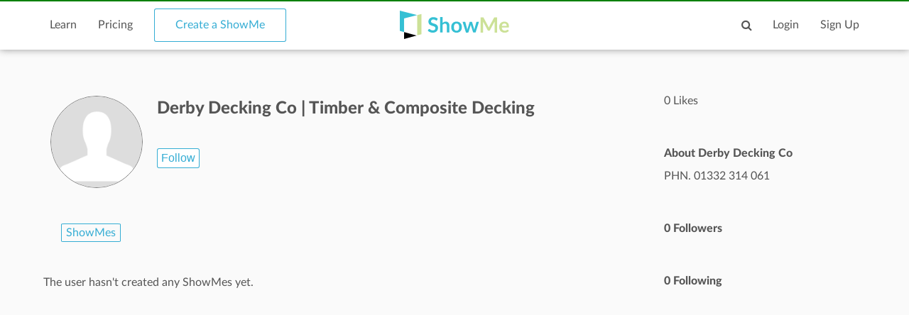

--- FILE ---
content_type: text/html; charset=utf-8
request_url: https://www.google.com/recaptcha/api2/aframe
body_size: 268
content:
<!DOCTYPE HTML><html><head><meta http-equiv="content-type" content="text/html; charset=UTF-8"></head><body><script nonce="H74giWaprcSM0xSRXXOkTQ">/** Anti-fraud and anti-abuse applications only. See google.com/recaptcha */ try{var clients={'sodar':'https://pagead2.googlesyndication.com/pagead/sodar?'};window.addEventListener("message",function(a){try{if(a.source===window.parent){var b=JSON.parse(a.data);var c=clients[b['id']];if(c){var d=document.createElement('img');d.src=c+b['params']+'&rc='+(localStorage.getItem("rc::a")?sessionStorage.getItem("rc::b"):"");window.document.body.appendChild(d);sessionStorage.setItem("rc::e",parseInt(sessionStorage.getItem("rc::e")||0)+1);localStorage.setItem("rc::h",'1768925346954');}}}catch(b){}});window.parent.postMessage("_grecaptcha_ready", "*");}catch(b){}</script></body></html>